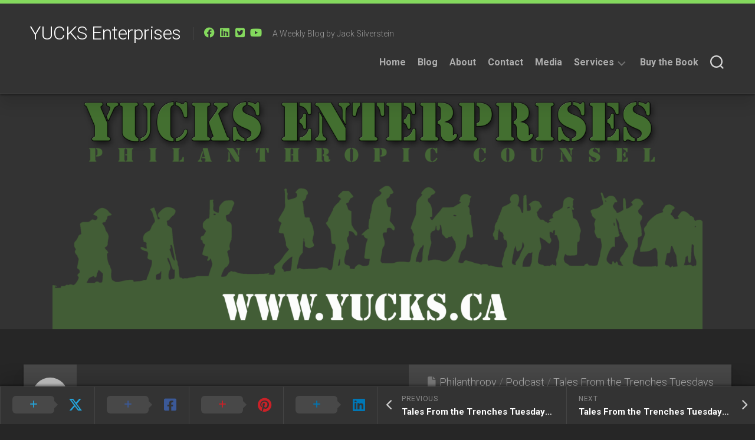

--- FILE ---
content_type: text/html; charset=UTF-8
request_url: https://yucks.ca/2023/08/08/tales-from-the-trenches-tuesdays-episode-35/
body_size: 13859
content:
<!DOCTYPE html> 
<html class="no-js" lang="en-US">

<head>
	<meta charset="UTF-8">
	<meta name="viewport" content="width=device-width, initial-scale=1.0">
	<link rel="profile" href="https://gmpg.org/xfn/11">
		
	<meta name='robots' content='index, follow, max-image-preview:large, max-snippet:-1, max-video-preview:-1' />
	<style>img:is([sizes="auto" i], [sizes^="auto," i]) { contain-intrinsic-size: 3000px 1500px }</style>
	<script>document.documentElement.className = document.documentElement.className.replace("no-js","js");</script>

	<!-- This site is optimized with the Yoast SEO plugin v26.5 - https://yoast.com/wordpress/plugins/seo/ -->
	<title>Tales From the Trenches Tuesdays Episode 35 - YUCKS Enterprises</title>
	<meta name="description" content="Episode 35 of Tales From the Trenches Tuesdays features Dolph Goldenberg, the man behind Successful Nonprofits." />
	<link rel="canonical" href="https://yucks.ca/2023/08/08/tales-from-the-trenches-tuesdays-episode-35/" />
	<meta property="og:locale" content="en_US" />
	<meta property="og:type" content="article" />
	<meta property="og:title" content="Tales From the Trenches Tuesdays Episode 35 - YUCKS Enterprises" />
	<meta property="og:description" content="Episode 35 of Tales From the Trenches Tuesdays features Dolph Goldenberg, the man behind Successful Nonprofits." />
	<meta property="og:url" content="https://yucks.ca/2023/08/08/tales-from-the-trenches-tuesdays-episode-35/" />
	<meta property="og:site_name" content="YUCKS Enterprises" />
	<meta property="article:publisher" content="https://www.facebook.com/yucks" />
	<meta property="article:author" content="https://www.facebook.com/yucks" />
	<meta property="article:published_time" content="2023-08-08T10:12:29+00:00" />
	<meta property="article:modified_time" content="2023-08-08T10:12:33+00:00" />
	<meta property="og:image" content="https://yucks.ca/wp-content/uploads/2023/08/dolph.jpg" />
	<meta property="og:image:width" content="2560" />
	<meta property="og:image:height" content="1440" />
	<meta property="og:image:type" content="image/jpeg" />
	<meta name="author" content="jack silverstein" />
	<meta name="twitter:card" content="summary_large_image" />
	<meta name="twitter:creator" content="@https://twitter.com/yucks" />
	<meta name="twitter:site" content="@yucks" />
	<meta name="twitter:label1" content="Written by" />
	<meta name="twitter:data1" content="jack silverstein" />
	<meta name="twitter:label2" content="Est. reading time" />
	<meta name="twitter:data2" content="1 minute" />
	<script type="application/ld+json" class="yoast-schema-graph">{"@context":"https://schema.org","@graph":[{"@type":"WebPage","@id":"https://yucks.ca/2023/08/08/tales-from-the-trenches-tuesdays-episode-35/","url":"https://yucks.ca/2023/08/08/tales-from-the-trenches-tuesdays-episode-35/","name":"Tales From the Trenches Tuesdays Episode 35 - YUCKS Enterprises","isPartOf":{"@id":"https://yucks.ca/#website"},"primaryImageOfPage":{"@id":"https://yucks.ca/2023/08/08/tales-from-the-trenches-tuesdays-episode-35/#primaryimage"},"image":{"@id":"https://yucks.ca/2023/08/08/tales-from-the-trenches-tuesdays-episode-35/#primaryimage"},"thumbnailUrl":"https://yucks.ca/wp-content/uploads/2023/08/dolph.jpg","datePublished":"2023-08-08T10:12:29+00:00","dateModified":"2023-08-08T10:12:33+00:00","author":{"@id":"https://yucks.ca/#/schema/person/38cdbb2bd9d086e231c8345a5cd7bf29"},"description":"Episode 35 of Tales From the Trenches Tuesdays features Dolph Goldenberg, the man behind Successful Nonprofits.","breadcrumb":{"@id":"https://yucks.ca/2023/08/08/tales-from-the-trenches-tuesdays-episode-35/#breadcrumb"},"inLanguage":"en-US","potentialAction":[{"@type":"ReadAction","target":["https://yucks.ca/2023/08/08/tales-from-the-trenches-tuesdays-episode-35/"]}]},{"@type":"ImageObject","inLanguage":"en-US","@id":"https://yucks.ca/2023/08/08/tales-from-the-trenches-tuesdays-episode-35/#primaryimage","url":"https://yucks.ca/wp-content/uploads/2023/08/dolph.jpg","contentUrl":"https://yucks.ca/wp-content/uploads/2023/08/dolph.jpg","width":2560,"height":1440},{"@type":"BreadcrumbList","@id":"https://yucks.ca/2023/08/08/tales-from-the-trenches-tuesdays-episode-35/#breadcrumb","itemListElement":[{"@type":"ListItem","position":1,"name":"Home","item":"https://yucks.ca/"},{"@type":"ListItem","position":2,"name":"Tales From the Trenches Tuesdays Episode 35"}]},{"@type":"WebSite","@id":"https://yucks.ca/#website","url":"https://yucks.ca/","name":"YUCKS Enterprises","description":"A Weekly Blog by Jack Silverstein","potentialAction":[{"@type":"SearchAction","target":{"@type":"EntryPoint","urlTemplate":"https://yucks.ca/?s={search_term_string}"},"query-input":{"@type":"PropertyValueSpecification","valueRequired":true,"valueName":"search_term_string"}}],"inLanguage":"en-US"},{"@type":"Person","@id":"https://yucks.ca/#/schema/person/38cdbb2bd9d086e231c8345a5cd7bf29","name":"jack silverstein","image":{"@type":"ImageObject","inLanguage":"en-US","@id":"https://yucks.ca/#/schema/person/image/","url":"https://secure.gravatar.com/avatar/033c6f8dc7fc7a22ff2ea1f0948649ac51a7c802c89f9822eb4c3e6cf10f3e40?s=96&d=mm&r=g","contentUrl":"https://secure.gravatar.com/avatar/033c6f8dc7fc7a22ff2ea1f0948649ac51a7c802c89f9822eb4c3e6cf10f3e40?s=96&d=mm&r=g","caption":"jack silverstein"},"description":"Passionate over-achiever with a conspicuous track record of influencing high net-worth individuals, corporations and the general public to bestow major and planned gifts for 20 years. Effectual at donor prospecting, cultivation, and stewardship as well as policy creation and implementation, training, and management. Well-known for establishing and fostering enduring personal relationships with donors and volunteers that transcend organizational involvement and has an excellent reputation as a manager and mentor.","sameAs":["https://yucks.ca","https://www.facebook.com/yucks","https://www.linkedin.com/in/jack-silverstein-abbb5030/","https://x.com/https://twitter.com/yucks","https://www.youtube.com/channel/UCKmlGVf5XGOwzmzRfMCeXJg"]}]}</script>
	<!-- / Yoast SEO plugin. -->


<link rel='dns-prefetch' href='//stats.wp.com' />
<link rel='dns-prefetch' href='//fonts.googleapis.com' />
<link rel='preconnect' href='//c0.wp.com' />
<link rel="alternate" type="application/rss+xml" title="YUCKS Enterprises &raquo; Feed" href="https://yucks.ca/feed/" />
<link rel="alternate" type="application/rss+xml" title="YUCKS Enterprises &raquo; Comments Feed" href="https://yucks.ca/comments/feed/" />
		<!-- This site uses the Google Analytics by MonsterInsights plugin v9.10.1 - Using Analytics tracking - https://www.monsterinsights.com/ -->
							<script src="//www.googletagmanager.com/gtag/js?id=G-K8SQY76MS1"  data-cfasync="false" data-wpfc-render="false" type="text/javascript" async></script>
			<script data-cfasync="false" data-wpfc-render="false" type="text/javascript">
				var mi_version = '9.10.1';
				var mi_track_user = true;
				var mi_no_track_reason = '';
								var MonsterInsightsDefaultLocations = {"page_location":"https:\/\/yucks.ca\/2023\/08\/08\/tales-from-the-trenches-tuesdays-episode-35\/"};
								if ( typeof MonsterInsightsPrivacyGuardFilter === 'function' ) {
					var MonsterInsightsLocations = (typeof MonsterInsightsExcludeQuery === 'object') ? MonsterInsightsPrivacyGuardFilter( MonsterInsightsExcludeQuery ) : MonsterInsightsPrivacyGuardFilter( MonsterInsightsDefaultLocations );
				} else {
					var MonsterInsightsLocations = (typeof MonsterInsightsExcludeQuery === 'object') ? MonsterInsightsExcludeQuery : MonsterInsightsDefaultLocations;
				}

								var disableStrs = [
										'ga-disable-G-K8SQY76MS1',
									];

				/* Function to detect opted out users */
				function __gtagTrackerIsOptedOut() {
					for (var index = 0; index < disableStrs.length; index++) {
						if (document.cookie.indexOf(disableStrs[index] + '=true') > -1) {
							return true;
						}
					}

					return false;
				}

				/* Disable tracking if the opt-out cookie exists. */
				if (__gtagTrackerIsOptedOut()) {
					for (var index = 0; index < disableStrs.length; index++) {
						window[disableStrs[index]] = true;
					}
				}

				/* Opt-out function */
				function __gtagTrackerOptout() {
					for (var index = 0; index < disableStrs.length; index++) {
						document.cookie = disableStrs[index] + '=true; expires=Thu, 31 Dec 2099 23:59:59 UTC; path=/';
						window[disableStrs[index]] = true;
					}
				}

				if ('undefined' === typeof gaOptout) {
					function gaOptout() {
						__gtagTrackerOptout();
					}
				}
								window.dataLayer = window.dataLayer || [];

				window.MonsterInsightsDualTracker = {
					helpers: {},
					trackers: {},
				};
				if (mi_track_user) {
					function __gtagDataLayer() {
						dataLayer.push(arguments);
					}

					function __gtagTracker(type, name, parameters) {
						if (!parameters) {
							parameters = {};
						}

						if (parameters.send_to) {
							__gtagDataLayer.apply(null, arguments);
							return;
						}

						if (type === 'event') {
														parameters.send_to = monsterinsights_frontend.v4_id;
							var hookName = name;
							if (typeof parameters['event_category'] !== 'undefined') {
								hookName = parameters['event_category'] + ':' + name;
							}

							if (typeof MonsterInsightsDualTracker.trackers[hookName] !== 'undefined') {
								MonsterInsightsDualTracker.trackers[hookName](parameters);
							} else {
								__gtagDataLayer('event', name, parameters);
							}
							
						} else {
							__gtagDataLayer.apply(null, arguments);
						}
					}

					__gtagTracker('js', new Date());
					__gtagTracker('set', {
						'developer_id.dZGIzZG': true,
											});
					if ( MonsterInsightsLocations.page_location ) {
						__gtagTracker('set', MonsterInsightsLocations);
					}
										__gtagTracker('config', 'G-K8SQY76MS1', {"forceSSL":"true","link_attribution":"true"} );
										window.gtag = __gtagTracker;										(function () {
						/* https://developers.google.com/analytics/devguides/collection/analyticsjs/ */
						/* ga and __gaTracker compatibility shim. */
						var noopfn = function () {
							return null;
						};
						var newtracker = function () {
							return new Tracker();
						};
						var Tracker = function () {
							return null;
						};
						var p = Tracker.prototype;
						p.get = noopfn;
						p.set = noopfn;
						p.send = function () {
							var args = Array.prototype.slice.call(arguments);
							args.unshift('send');
							__gaTracker.apply(null, args);
						};
						var __gaTracker = function () {
							var len = arguments.length;
							if (len === 0) {
								return;
							}
							var f = arguments[len - 1];
							if (typeof f !== 'object' || f === null || typeof f.hitCallback !== 'function') {
								if ('send' === arguments[0]) {
									var hitConverted, hitObject = false, action;
									if ('event' === arguments[1]) {
										if ('undefined' !== typeof arguments[3]) {
											hitObject = {
												'eventAction': arguments[3],
												'eventCategory': arguments[2],
												'eventLabel': arguments[4],
												'value': arguments[5] ? arguments[5] : 1,
											}
										}
									}
									if ('pageview' === arguments[1]) {
										if ('undefined' !== typeof arguments[2]) {
											hitObject = {
												'eventAction': 'page_view',
												'page_path': arguments[2],
											}
										}
									}
									if (typeof arguments[2] === 'object') {
										hitObject = arguments[2];
									}
									if (typeof arguments[5] === 'object') {
										Object.assign(hitObject, arguments[5]);
									}
									if ('undefined' !== typeof arguments[1].hitType) {
										hitObject = arguments[1];
										if ('pageview' === hitObject.hitType) {
											hitObject.eventAction = 'page_view';
										}
									}
									if (hitObject) {
										action = 'timing' === arguments[1].hitType ? 'timing_complete' : hitObject.eventAction;
										hitConverted = mapArgs(hitObject);
										__gtagTracker('event', action, hitConverted);
									}
								}
								return;
							}

							function mapArgs(args) {
								var arg, hit = {};
								var gaMap = {
									'eventCategory': 'event_category',
									'eventAction': 'event_action',
									'eventLabel': 'event_label',
									'eventValue': 'event_value',
									'nonInteraction': 'non_interaction',
									'timingCategory': 'event_category',
									'timingVar': 'name',
									'timingValue': 'value',
									'timingLabel': 'event_label',
									'page': 'page_path',
									'location': 'page_location',
									'title': 'page_title',
									'referrer' : 'page_referrer',
								};
								for (arg in args) {
																		if (!(!args.hasOwnProperty(arg) || !gaMap.hasOwnProperty(arg))) {
										hit[gaMap[arg]] = args[arg];
									} else {
										hit[arg] = args[arg];
									}
								}
								return hit;
							}

							try {
								f.hitCallback();
							} catch (ex) {
							}
						};
						__gaTracker.create = newtracker;
						__gaTracker.getByName = newtracker;
						__gaTracker.getAll = function () {
							return [];
						};
						__gaTracker.remove = noopfn;
						__gaTracker.loaded = true;
						window['__gaTracker'] = __gaTracker;
					})();
									} else {
										console.log("");
					(function () {
						function __gtagTracker() {
							return null;
						}

						window['__gtagTracker'] = __gtagTracker;
						window['gtag'] = __gtagTracker;
					})();
									}
			</script>
							<!-- / Google Analytics by MonsterInsights -->
		<script type="text/javascript">
/* <![CDATA[ */
window._wpemojiSettings = {"baseUrl":"https:\/\/s.w.org\/images\/core\/emoji\/16.0.1\/72x72\/","ext":".png","svgUrl":"https:\/\/s.w.org\/images\/core\/emoji\/16.0.1\/svg\/","svgExt":".svg","source":{"concatemoji":"https:\/\/yucks.ca\/wp-includes\/js\/wp-emoji-release.min.js?ver=6.8.3"}};
/*! This file is auto-generated */
!function(s,n){var o,i,e;function c(e){try{var t={supportTests:e,timestamp:(new Date).valueOf()};sessionStorage.setItem(o,JSON.stringify(t))}catch(e){}}function p(e,t,n){e.clearRect(0,0,e.canvas.width,e.canvas.height),e.fillText(t,0,0);var t=new Uint32Array(e.getImageData(0,0,e.canvas.width,e.canvas.height).data),a=(e.clearRect(0,0,e.canvas.width,e.canvas.height),e.fillText(n,0,0),new Uint32Array(e.getImageData(0,0,e.canvas.width,e.canvas.height).data));return t.every(function(e,t){return e===a[t]})}function u(e,t){e.clearRect(0,0,e.canvas.width,e.canvas.height),e.fillText(t,0,0);for(var n=e.getImageData(16,16,1,1),a=0;a<n.data.length;a++)if(0!==n.data[a])return!1;return!0}function f(e,t,n,a){switch(t){case"flag":return n(e,"\ud83c\udff3\ufe0f\u200d\u26a7\ufe0f","\ud83c\udff3\ufe0f\u200b\u26a7\ufe0f")?!1:!n(e,"\ud83c\udde8\ud83c\uddf6","\ud83c\udde8\u200b\ud83c\uddf6")&&!n(e,"\ud83c\udff4\udb40\udc67\udb40\udc62\udb40\udc65\udb40\udc6e\udb40\udc67\udb40\udc7f","\ud83c\udff4\u200b\udb40\udc67\u200b\udb40\udc62\u200b\udb40\udc65\u200b\udb40\udc6e\u200b\udb40\udc67\u200b\udb40\udc7f");case"emoji":return!a(e,"\ud83e\udedf")}return!1}function g(e,t,n,a){var r="undefined"!=typeof WorkerGlobalScope&&self instanceof WorkerGlobalScope?new OffscreenCanvas(300,150):s.createElement("canvas"),o=r.getContext("2d",{willReadFrequently:!0}),i=(o.textBaseline="top",o.font="600 32px Arial",{});return e.forEach(function(e){i[e]=t(o,e,n,a)}),i}function t(e){var t=s.createElement("script");t.src=e,t.defer=!0,s.head.appendChild(t)}"undefined"!=typeof Promise&&(o="wpEmojiSettingsSupports",i=["flag","emoji"],n.supports={everything:!0,everythingExceptFlag:!0},e=new Promise(function(e){s.addEventListener("DOMContentLoaded",e,{once:!0})}),new Promise(function(t){var n=function(){try{var e=JSON.parse(sessionStorage.getItem(o));if("object"==typeof e&&"number"==typeof e.timestamp&&(new Date).valueOf()<e.timestamp+604800&&"object"==typeof e.supportTests)return e.supportTests}catch(e){}return null}();if(!n){if("undefined"!=typeof Worker&&"undefined"!=typeof OffscreenCanvas&&"undefined"!=typeof URL&&URL.createObjectURL&&"undefined"!=typeof Blob)try{var e="postMessage("+g.toString()+"("+[JSON.stringify(i),f.toString(),p.toString(),u.toString()].join(",")+"));",a=new Blob([e],{type:"text/javascript"}),r=new Worker(URL.createObjectURL(a),{name:"wpTestEmojiSupports"});return void(r.onmessage=function(e){c(n=e.data),r.terminate(),t(n)})}catch(e){}c(n=g(i,f,p,u))}t(n)}).then(function(e){for(var t in e)n.supports[t]=e[t],n.supports.everything=n.supports.everything&&n.supports[t],"flag"!==t&&(n.supports.everythingExceptFlag=n.supports.everythingExceptFlag&&n.supports[t]);n.supports.everythingExceptFlag=n.supports.everythingExceptFlag&&!n.supports.flag,n.DOMReady=!1,n.readyCallback=function(){n.DOMReady=!0}}).then(function(){return e}).then(function(){var e;n.supports.everything||(n.readyCallback(),(e=n.source||{}).concatemoji?t(e.concatemoji):e.wpemoji&&e.twemoji&&(t(e.twemoji),t(e.wpemoji)))}))}((window,document),window._wpemojiSettings);
/* ]]> */
</script>
<link rel='stylesheet' id='dashicons-css' href='https://c0.wp.com/c/6.8.3/wp-includes/css/dashicons.min.css' type='text/css' media='all' />
<link rel='stylesheet' id='post-views-counter-frontend-css' href='https://yucks.ca/wp-content/plugins/post-views-counter/css/frontend.min.css?ver=1.6.0' type='text/css' media='all' />
<style id='wp-emoji-styles-inline-css' type='text/css'>

	img.wp-smiley, img.emoji {
		display: inline !important;
		border: none !important;
		box-shadow: none !important;
		height: 1em !important;
		width: 1em !important;
		margin: 0 0.07em !important;
		vertical-align: -0.1em !important;
		background: none !important;
		padding: 0 !important;
	}
</style>
<link rel='stylesheet' id='wp-block-library-css' href='https://c0.wp.com/c/6.8.3/wp-includes/css/dist/block-library/style.min.css' type='text/css' media='all' />
<style id='classic-theme-styles-inline-css' type='text/css'>
/*! This file is auto-generated */
.wp-block-button__link{color:#fff;background-color:#32373c;border-radius:9999px;box-shadow:none;text-decoration:none;padding:calc(.667em + 2px) calc(1.333em + 2px);font-size:1.125em}.wp-block-file__button{background:#32373c;color:#fff;text-decoration:none}
</style>
<link rel='stylesheet' id='mediaelement-css' href='https://c0.wp.com/c/6.8.3/wp-includes/js/mediaelement/mediaelementplayer-legacy.min.css' type='text/css' media='all' />
<link rel='stylesheet' id='wp-mediaelement-css' href='https://c0.wp.com/c/6.8.3/wp-includes/js/mediaelement/wp-mediaelement.min.css' type='text/css' media='all' />
<style id='jetpack-sharing-buttons-style-inline-css' type='text/css'>
.jetpack-sharing-buttons__services-list{display:flex;flex-direction:row;flex-wrap:wrap;gap:0;list-style-type:none;margin:5px;padding:0}.jetpack-sharing-buttons__services-list.has-small-icon-size{font-size:12px}.jetpack-sharing-buttons__services-list.has-normal-icon-size{font-size:16px}.jetpack-sharing-buttons__services-list.has-large-icon-size{font-size:24px}.jetpack-sharing-buttons__services-list.has-huge-icon-size{font-size:36px}@media print{.jetpack-sharing-buttons__services-list{display:none!important}}.editor-styles-wrapper .wp-block-jetpack-sharing-buttons{gap:0;padding-inline-start:0}ul.jetpack-sharing-buttons__services-list.has-background{padding:1.25em 2.375em}
</style>
<style id='global-styles-inline-css' type='text/css'>
:root{--wp--preset--aspect-ratio--square: 1;--wp--preset--aspect-ratio--4-3: 4/3;--wp--preset--aspect-ratio--3-4: 3/4;--wp--preset--aspect-ratio--3-2: 3/2;--wp--preset--aspect-ratio--2-3: 2/3;--wp--preset--aspect-ratio--16-9: 16/9;--wp--preset--aspect-ratio--9-16: 9/16;--wp--preset--color--black: #000000;--wp--preset--color--cyan-bluish-gray: #abb8c3;--wp--preset--color--white: #ffffff;--wp--preset--color--pale-pink: #f78da7;--wp--preset--color--vivid-red: #cf2e2e;--wp--preset--color--luminous-vivid-orange: #ff6900;--wp--preset--color--luminous-vivid-amber: #fcb900;--wp--preset--color--light-green-cyan: #7bdcb5;--wp--preset--color--vivid-green-cyan: #00d084;--wp--preset--color--pale-cyan-blue: #8ed1fc;--wp--preset--color--vivid-cyan-blue: #0693e3;--wp--preset--color--vivid-purple: #9b51e0;--wp--preset--gradient--vivid-cyan-blue-to-vivid-purple: linear-gradient(135deg,rgba(6,147,227,1) 0%,rgb(155,81,224) 100%);--wp--preset--gradient--light-green-cyan-to-vivid-green-cyan: linear-gradient(135deg,rgb(122,220,180) 0%,rgb(0,208,130) 100%);--wp--preset--gradient--luminous-vivid-amber-to-luminous-vivid-orange: linear-gradient(135deg,rgba(252,185,0,1) 0%,rgba(255,105,0,1) 100%);--wp--preset--gradient--luminous-vivid-orange-to-vivid-red: linear-gradient(135deg,rgba(255,105,0,1) 0%,rgb(207,46,46) 100%);--wp--preset--gradient--very-light-gray-to-cyan-bluish-gray: linear-gradient(135deg,rgb(238,238,238) 0%,rgb(169,184,195) 100%);--wp--preset--gradient--cool-to-warm-spectrum: linear-gradient(135deg,rgb(74,234,220) 0%,rgb(151,120,209) 20%,rgb(207,42,186) 40%,rgb(238,44,130) 60%,rgb(251,105,98) 80%,rgb(254,248,76) 100%);--wp--preset--gradient--blush-light-purple: linear-gradient(135deg,rgb(255,206,236) 0%,rgb(152,150,240) 100%);--wp--preset--gradient--blush-bordeaux: linear-gradient(135deg,rgb(254,205,165) 0%,rgb(254,45,45) 50%,rgb(107,0,62) 100%);--wp--preset--gradient--luminous-dusk: linear-gradient(135deg,rgb(255,203,112) 0%,rgb(199,81,192) 50%,rgb(65,88,208) 100%);--wp--preset--gradient--pale-ocean: linear-gradient(135deg,rgb(255,245,203) 0%,rgb(182,227,212) 50%,rgb(51,167,181) 100%);--wp--preset--gradient--electric-grass: linear-gradient(135deg,rgb(202,248,128) 0%,rgb(113,206,126) 100%);--wp--preset--gradient--midnight: linear-gradient(135deg,rgb(2,3,129) 0%,rgb(40,116,252) 100%);--wp--preset--font-size--small: 13px;--wp--preset--font-size--medium: 20px;--wp--preset--font-size--large: 36px;--wp--preset--font-size--x-large: 42px;--wp--preset--spacing--20: 0.44rem;--wp--preset--spacing--30: 0.67rem;--wp--preset--spacing--40: 1rem;--wp--preset--spacing--50: 1.5rem;--wp--preset--spacing--60: 2.25rem;--wp--preset--spacing--70: 3.38rem;--wp--preset--spacing--80: 5.06rem;--wp--preset--shadow--natural: 6px 6px 9px rgba(0, 0, 0, 0.2);--wp--preset--shadow--deep: 12px 12px 50px rgba(0, 0, 0, 0.4);--wp--preset--shadow--sharp: 6px 6px 0px rgba(0, 0, 0, 0.2);--wp--preset--shadow--outlined: 6px 6px 0px -3px rgba(255, 255, 255, 1), 6px 6px rgba(0, 0, 0, 1);--wp--preset--shadow--crisp: 6px 6px 0px rgba(0, 0, 0, 1);}:where(.is-layout-flex){gap: 0.5em;}:where(.is-layout-grid){gap: 0.5em;}body .is-layout-flex{display: flex;}.is-layout-flex{flex-wrap: wrap;align-items: center;}.is-layout-flex > :is(*, div){margin: 0;}body .is-layout-grid{display: grid;}.is-layout-grid > :is(*, div){margin: 0;}:where(.wp-block-columns.is-layout-flex){gap: 2em;}:where(.wp-block-columns.is-layout-grid){gap: 2em;}:where(.wp-block-post-template.is-layout-flex){gap: 1.25em;}:where(.wp-block-post-template.is-layout-grid){gap: 1.25em;}.has-black-color{color: var(--wp--preset--color--black) !important;}.has-cyan-bluish-gray-color{color: var(--wp--preset--color--cyan-bluish-gray) !important;}.has-white-color{color: var(--wp--preset--color--white) !important;}.has-pale-pink-color{color: var(--wp--preset--color--pale-pink) !important;}.has-vivid-red-color{color: var(--wp--preset--color--vivid-red) !important;}.has-luminous-vivid-orange-color{color: var(--wp--preset--color--luminous-vivid-orange) !important;}.has-luminous-vivid-amber-color{color: var(--wp--preset--color--luminous-vivid-amber) !important;}.has-light-green-cyan-color{color: var(--wp--preset--color--light-green-cyan) !important;}.has-vivid-green-cyan-color{color: var(--wp--preset--color--vivid-green-cyan) !important;}.has-pale-cyan-blue-color{color: var(--wp--preset--color--pale-cyan-blue) !important;}.has-vivid-cyan-blue-color{color: var(--wp--preset--color--vivid-cyan-blue) !important;}.has-vivid-purple-color{color: var(--wp--preset--color--vivid-purple) !important;}.has-black-background-color{background-color: var(--wp--preset--color--black) !important;}.has-cyan-bluish-gray-background-color{background-color: var(--wp--preset--color--cyan-bluish-gray) !important;}.has-white-background-color{background-color: var(--wp--preset--color--white) !important;}.has-pale-pink-background-color{background-color: var(--wp--preset--color--pale-pink) !important;}.has-vivid-red-background-color{background-color: var(--wp--preset--color--vivid-red) !important;}.has-luminous-vivid-orange-background-color{background-color: var(--wp--preset--color--luminous-vivid-orange) !important;}.has-luminous-vivid-amber-background-color{background-color: var(--wp--preset--color--luminous-vivid-amber) !important;}.has-light-green-cyan-background-color{background-color: var(--wp--preset--color--light-green-cyan) !important;}.has-vivid-green-cyan-background-color{background-color: var(--wp--preset--color--vivid-green-cyan) !important;}.has-pale-cyan-blue-background-color{background-color: var(--wp--preset--color--pale-cyan-blue) !important;}.has-vivid-cyan-blue-background-color{background-color: var(--wp--preset--color--vivid-cyan-blue) !important;}.has-vivid-purple-background-color{background-color: var(--wp--preset--color--vivid-purple) !important;}.has-black-border-color{border-color: var(--wp--preset--color--black) !important;}.has-cyan-bluish-gray-border-color{border-color: var(--wp--preset--color--cyan-bluish-gray) !important;}.has-white-border-color{border-color: var(--wp--preset--color--white) !important;}.has-pale-pink-border-color{border-color: var(--wp--preset--color--pale-pink) !important;}.has-vivid-red-border-color{border-color: var(--wp--preset--color--vivid-red) !important;}.has-luminous-vivid-orange-border-color{border-color: var(--wp--preset--color--luminous-vivid-orange) !important;}.has-luminous-vivid-amber-border-color{border-color: var(--wp--preset--color--luminous-vivid-amber) !important;}.has-light-green-cyan-border-color{border-color: var(--wp--preset--color--light-green-cyan) !important;}.has-vivid-green-cyan-border-color{border-color: var(--wp--preset--color--vivid-green-cyan) !important;}.has-pale-cyan-blue-border-color{border-color: var(--wp--preset--color--pale-cyan-blue) !important;}.has-vivid-cyan-blue-border-color{border-color: var(--wp--preset--color--vivid-cyan-blue) !important;}.has-vivid-purple-border-color{border-color: var(--wp--preset--color--vivid-purple) !important;}.has-vivid-cyan-blue-to-vivid-purple-gradient-background{background: var(--wp--preset--gradient--vivid-cyan-blue-to-vivid-purple) !important;}.has-light-green-cyan-to-vivid-green-cyan-gradient-background{background: var(--wp--preset--gradient--light-green-cyan-to-vivid-green-cyan) !important;}.has-luminous-vivid-amber-to-luminous-vivid-orange-gradient-background{background: var(--wp--preset--gradient--luminous-vivid-amber-to-luminous-vivid-orange) !important;}.has-luminous-vivid-orange-to-vivid-red-gradient-background{background: var(--wp--preset--gradient--luminous-vivid-orange-to-vivid-red) !important;}.has-very-light-gray-to-cyan-bluish-gray-gradient-background{background: var(--wp--preset--gradient--very-light-gray-to-cyan-bluish-gray) !important;}.has-cool-to-warm-spectrum-gradient-background{background: var(--wp--preset--gradient--cool-to-warm-spectrum) !important;}.has-blush-light-purple-gradient-background{background: var(--wp--preset--gradient--blush-light-purple) !important;}.has-blush-bordeaux-gradient-background{background: var(--wp--preset--gradient--blush-bordeaux) !important;}.has-luminous-dusk-gradient-background{background: var(--wp--preset--gradient--luminous-dusk) !important;}.has-pale-ocean-gradient-background{background: var(--wp--preset--gradient--pale-ocean) !important;}.has-electric-grass-gradient-background{background: var(--wp--preset--gradient--electric-grass) !important;}.has-midnight-gradient-background{background: var(--wp--preset--gradient--midnight) !important;}.has-small-font-size{font-size: var(--wp--preset--font-size--small) !important;}.has-medium-font-size{font-size: var(--wp--preset--font-size--medium) !important;}.has-large-font-size{font-size: var(--wp--preset--font-size--large) !important;}.has-x-large-font-size{font-size: var(--wp--preset--font-size--x-large) !important;}
:where(.wp-block-post-template.is-layout-flex){gap: 1.25em;}:where(.wp-block-post-template.is-layout-grid){gap: 1.25em;}
:where(.wp-block-columns.is-layout-flex){gap: 2em;}:where(.wp-block-columns.is-layout-grid){gap: 2em;}
:root :where(.wp-block-pullquote){font-size: 1.5em;line-height: 1.6;}
</style>
<link rel='stylesheet' id='wp-components-css' href='https://c0.wp.com/c/6.8.3/wp-includes/css/dist/components/style.min.css' type='text/css' media='all' />
<link rel='stylesheet' id='godaddy-styles-css' href='https://yucks.ca/wp-content/mu-plugins/vendor/wpex/godaddy-launch/includes/Dependencies/GoDaddy/Styles/build/latest.css?ver=2.0.2' type='text/css' media='all' />
<link rel='stylesheet' id='halftype-style-css' href='https://yucks.ca/wp-content/themes/halftype/style.css?ver=6.8.3' type='text/css' media='all' />
<style id='halftype-style-inline-css' type='text/css'>
body { font-family: "Roboto", Arial, sans-serif; }

a,
.themeform label .required,
.entry a,
.card-byline a,
.card-plus-link i { color: #84d95d; }

.themeform input[type="button"],
.themeform input[type="reset"],
.themeform input[type="submit"],
.themeform button[type="button"],
.themeform button[type="reset"],
.themeform button[type="submit"],
.themeform input[type="button"]:hover,
.themeform input[type="reset"]:hover,
.themeform input[type="submit"]:hover,
.themeform button[type="button"]:hover,
.themeform button[type="reset"]:hover,
.themeform button[type="submit"]:hover,
.card-comments,
.card-more-link,
.author-bio .bio-avatar:after,
.alx-tabs-nav li.active a,
.commentlist li.bypostauthor > .comment-body:after,
.commentlist li.comment-author-admin > .comment-body:after,
.wp-pagenavi a:hover,
.wp-pagenavi a:active,
.wp-pagenavi span.current { background-color: #84d95d; }

#wrapper { border-top-color: #84d95d; }

.card-title a:hover { box-shadow: 0 3px 0 #84d95d; }
				

</style>
<link rel='stylesheet' id='halftype-responsive-css' href='https://yucks.ca/wp-content/themes/halftype/responsive.css?ver=6.8.3' type='text/css' media='all' />
<link rel='stylesheet' id='halftype-font-awesome-css' href='https://yucks.ca/wp-content/themes/halftype/fonts/all.min.css?ver=6.8.3' type='text/css' media='all' />
<link rel='stylesheet' id='roboto-css' href='//fonts.googleapis.com/css?family=Roboto%3A400%2C300italic%2C300%2C400italic%2C700&#038;subset=latin%2Clatin-ext&#038;ver=6.8.3' type='text/css' media='all' />
<script type="text/javascript" src="https://yucks.ca/wp-content/plugins/google-analytics-for-wordpress/assets/js/frontend-gtag.min.js?ver=9.10.1" id="monsterinsights-frontend-script-js" async="async" data-wp-strategy="async"></script>
<script data-cfasync="false" data-wpfc-render="false" type="text/javascript" id='monsterinsights-frontend-script-js-extra'>/* <![CDATA[ */
var monsterinsights_frontend = {"js_events_tracking":"true","download_extensions":"doc,pdf,ppt,zip,xls,docx,pptx,xlsx","inbound_paths":"[{\"path\":\"\\\/go\\\/\",\"label\":\"affiliate\"},{\"path\":\"\\\/recommend\\\/\",\"label\":\"affiliate\"}]","home_url":"https:\/\/yucks.ca","hash_tracking":"false","v4_id":"G-K8SQY76MS1"};/* ]]> */
</script>
<script type="text/javascript" src="https://c0.wp.com/c/6.8.3/wp-includes/js/jquery/jquery.min.js" id="jquery-core-js"></script>
<script type="text/javascript" src="https://c0.wp.com/c/6.8.3/wp-includes/js/jquery/jquery-migrate.min.js" id="jquery-migrate-js"></script>
<script type="text/javascript" src="https://yucks.ca/wp-content/themes/halftype/js/slick.min.js?ver=6.8.3" id="halftype-slick-js"></script>
<link rel="https://api.w.org/" href="https://yucks.ca/wp-json/" /><link rel="alternate" title="JSON" type="application/json" href="https://yucks.ca/wp-json/wp/v2/posts/2615" /><link rel="EditURI" type="application/rsd+xml" title="RSD" href="https://yucks.ca/xmlrpc.php?rsd" />
<meta name="generator" content="WordPress 6.8.3" />
<link rel='shortlink' href='https://yucks.ca/?p=2615' />
<link rel="alternate" title="oEmbed (JSON)" type="application/json+oembed" href="https://yucks.ca/wp-json/oembed/1.0/embed?url=https%3A%2F%2Fyucks.ca%2F2023%2F08%2F08%2Ftales-from-the-trenches-tuesdays-episode-35%2F" />
<link rel="alternate" title="oEmbed (XML)" type="text/xml+oembed" href="https://yucks.ca/wp-json/oembed/1.0/embed?url=https%3A%2F%2Fyucks.ca%2F2023%2F08%2F08%2Ftales-from-the-trenches-tuesdays-episode-35%2F&#038;format=xml" />
	<style>img#wpstats{display:none}</style>
		<link rel="icon" href="https://yucks.ca/wp-content/uploads/2022/06/cropped-sq_logo-150x150.gif" sizes="32x32" />
<link rel="icon" href="https://yucks.ca/wp-content/uploads/2022/06/cropped-sq_logo-200x200.gif" sizes="192x192" />
<link rel="apple-touch-icon" href="https://yucks.ca/wp-content/uploads/2022/06/cropped-sq_logo-200x200.gif" />
<meta name="msapplication-TileImage" content="https://yucks.ca/wp-content/uploads/2022/06/cropped-sq_logo-300x300.gif" />
<style id="kirki-inline-styles"></style></head>

<body class="wp-singular post-template-default single single-post postid-2615 single-format-standard wp-theme-halftype col-1c full-width mobile-menu logged-out">


<a class="skip-link screen-reader-text" href="#page">Skip to content</a>

<div id="wrapper">
	
	<div id="header-sticky">
		<header id="header" class="hide-on-scroll-down nav-menu-dropdown-left">

			<div class="group pad">
				<p class="site-title"><a href="https://yucks.ca/" rel="home">YUCKS Enterprises</a></p>
									<ul class="social-links"><li><a rel="nofollow" class="social-tooltip" title="Facebook" href="http://www.facebook.com/yucks" ><i class="fab fa-facebook" style="color: #84d95d;"></i></a></li><li><a rel="nofollow" class="social-tooltip" title="LinkedIn" href="http://www.linkedin.com/in/jack-silverstein/" ><i class="fab fa-linkedin" style="color: #84d95d;"></i></a></li><li><a rel="nofollow" class="social-tooltip" title="Twitter" href="http://twitter.com/yucks" ><i class="fab fa-twitter-square" style="color: #84d95d;"></i></a></li><li><a rel="nofollow" class="social-tooltip" title="YouTube" href="https://www.youtube.com/channel/UCKmlGVf5XGOwzmzRfMCeXJg" ><i class="fab fa-youtube" style="color: #84d95d;"></i></a></li></ul>													<p class="site-description">A Weekly Blog by Jack Silverstein</p>
								
				<div id="header-right">
				
											<div id="wrap-nav-header" class="wrap-nav">
									<nav id="nav-header-nav" class="main-navigation nav-menu">
			<button class="menu-toggle" aria-controls="primary-menu" aria-expanded="false">
				<span class="screen-reader-text">Expand Menu</span><div class="menu-toggle-icon"><span></span><span></span><span></span></div>			</button>
			<div class="menu-primary-container"><ul id="nav-header" class="menu"><li id="menu-item-23" class="menu-item menu-item-type-custom menu-item-object-custom menu-item-home menu-item-23"><span class="menu-item-wrapper"><a href="https://yucks.ca/">Home</a></span></li>
<li id="menu-item-557" class="menu-item menu-item-type-post_type menu-item-object-page current_page_parent menu-item-557"><span class="menu-item-wrapper"><a href="https://yucks.ca/blog/"><span class="screen-reader-text">Current Page Parent </span>Blog</a></span></li>
<li id="menu-item-24" class="menu-item menu-item-type-post_type menu-item-object-page menu-item-24"><span class="menu-item-wrapper"><a href="https://yucks.ca/about/">About</a></span></li>
<li id="menu-item-450" class="menu-item menu-item-type-post_type menu-item-object-page menu-item-450"><span class="menu-item-wrapper"><a href="https://yucks.ca/contact/">Contact</a></span></li>
<li id="menu-item-1314" class="menu-item menu-item-type-post_type menu-item-object-page menu-item-1314"><span class="menu-item-wrapper"><a href="https://yucks.ca/media/">Media</a></span></li>
<li id="menu-item-1943" class="menu-item menu-item-type-post_type menu-item-object-page menu-item-has-children menu-item-1943"><span class="menu-item-wrapper has-arrow"><a href="https://yucks.ca/services/">Services</a><button onClick="alxMediaMenu.toggleItem(this)"><span class="screen-reader-text">Toggle Child Menu</span><svg class="svg-icon" aria-hidden="true" role="img" focusable="false" xmlns="http://www.w3.org/2000/svg" width="14" height="8" viewBox="0 0 20 12"><polygon fill="" fill-rule="evenodd" points="1319.899 365.778 1327.678 358 1329.799 360.121 1319.899 370.021 1310 360.121 1312.121 358" transform="translate(-1310 -358)"></polygon></svg></button></span>
<ul class="sub-menu">
	<li id="menu-item-2382" class="menu-item menu-item-type-post_type menu-item-object-page menu-item-2382"><span class="menu-item-wrapper"><a href="https://yucks.ca/services/fundraising-services/">Fundraising Services</a></span></li>
	<li id="menu-item-2383" class="menu-item menu-item-type-post_type menu-item-object-page menu-item-2383"><span class="menu-item-wrapper"><a href="https://yucks.ca/services/non-fundraising-services/">Non Fundraising Services</a></span></li>
</ul>
</li>
<li id="menu-item-2045" class="menu-item menu-item-type-post_type menu-item-object-page menu-item-2045"><span class="menu-item-wrapper"><a href="https://yucks.ca/buy-the-book/">Buy the Book</a></span></li>
</ul></div>		</nav>
								</div>
										
											<div id="wrap-nav-mobile" class="wrap-nav">
									<nav id="nav-mobile-nav" class="main-navigation nav-menu">
			<button class="menu-toggle" aria-controls="primary-menu" aria-expanded="false">
				<span class="screen-reader-text">Expand Menu</span><div class="menu-toggle-icon"><span></span><span></span><span></span></div>			</button>
			<div class="menu-primary-container"><ul id="nav-mobile" class="menu"><li class="menu-item menu-item-type-custom menu-item-object-custom menu-item-home menu-item-23"><span class="menu-item-wrapper"><a href="https://yucks.ca/">Home</a></span></li>
<li class="menu-item menu-item-type-post_type menu-item-object-page current_page_parent menu-item-557"><span class="menu-item-wrapper"><a href="https://yucks.ca/blog/"><span class="screen-reader-text">Current Page Parent </span>Blog</a></span></li>
<li class="menu-item menu-item-type-post_type menu-item-object-page menu-item-24"><span class="menu-item-wrapper"><a href="https://yucks.ca/about/">About</a></span></li>
<li class="menu-item menu-item-type-post_type menu-item-object-page menu-item-450"><span class="menu-item-wrapper"><a href="https://yucks.ca/contact/">Contact</a></span></li>
<li class="menu-item menu-item-type-post_type menu-item-object-page menu-item-1314"><span class="menu-item-wrapper"><a href="https://yucks.ca/media/">Media</a></span></li>
<li class="menu-item menu-item-type-post_type menu-item-object-page menu-item-has-children menu-item-1943"><span class="menu-item-wrapper has-arrow"><a href="https://yucks.ca/services/">Services</a><button onClick="alxMediaMenu.toggleItem(this)"><span class="screen-reader-text">Toggle Child Menu</span><svg class="svg-icon" aria-hidden="true" role="img" focusable="false" xmlns="http://www.w3.org/2000/svg" width="14" height="8" viewBox="0 0 20 12"><polygon fill="" fill-rule="evenodd" points="1319.899 365.778 1327.678 358 1329.799 360.121 1319.899 370.021 1310 360.121 1312.121 358" transform="translate(-1310 -358)"></polygon></svg></button></span>
<ul class="sub-menu">
	<li class="menu-item menu-item-type-post_type menu-item-object-page menu-item-2382"><span class="menu-item-wrapper"><a href="https://yucks.ca/services/fundraising-services/">Fundraising Services</a></span></li>
	<li class="menu-item menu-item-type-post_type menu-item-object-page menu-item-2383"><span class="menu-item-wrapper"><a href="https://yucks.ca/services/non-fundraising-services/">Non Fundraising Services</a></span></li>
</ul>
</li>
<li class="menu-item menu-item-type-post_type menu-item-object-page menu-item-2045"><span class="menu-item-wrapper"><a href="https://yucks.ca/buy-the-book/">Buy the Book</a></span></li>
</ul></div>		</nav>
								</div>
										
											<div class="search-trap-focus">
							<button class="toggle-search">
								<svg class="svg-icon" id="svg-search" aria-hidden="true" role="img" focusable="false" xmlns="http://www.w3.org/2000/svg" width="23" height="23" viewBox="0 0 23 23"><path d="M38.710696,48.0601792 L43,52.3494831 L41.3494831,54 L37.0601792,49.710696 C35.2632422,51.1481185 32.9839107,52.0076499 30.5038249,52.0076499 C24.7027226,52.0076499 20,47.3049272 20,41.5038249 C20,35.7027226 24.7027226,31 30.5038249,31 C36.3049272,31 41.0076499,35.7027226 41.0076499,41.5038249 C41.0076499,43.9839107 40.1481185,46.2632422 38.710696,48.0601792 Z M36.3875844,47.1716785 C37.8030221,45.7026647 38.6734666,43.7048964 38.6734666,41.5038249 C38.6734666,36.9918565 35.0157934,33.3341833 30.5038249,33.3341833 C25.9918565,33.3341833 22.3341833,36.9918565 22.3341833,41.5038249 C22.3341833,46.0157934 25.9918565,49.6734666 30.5038249,49.6734666 C32.7048964,49.6734666 34.7026647,48.8030221 36.1716785,47.3875844 C36.2023931,47.347638 36.2360451,47.3092237 36.2726343,47.2726343 C36.3092237,47.2360451 36.347638,47.2023931 36.3875844,47.1716785 Z" transform="translate(-20 -31)"></path></svg>
								<svg class="svg-icon" id="svg-close" aria-hidden="true" role="img" focusable="false" xmlns="http://www.w3.org/2000/svg" width="23" height="23" viewBox="0 0 16 16"><polygon fill="" fill-rule="evenodd" points="6.852 7.649 .399 1.195 1.445 .149 7.899 6.602 14.352 .149 15.399 1.195 8.945 7.649 15.399 14.102 14.352 15.149 7.899 8.695 1.445 15.149 .399 14.102"></polygon></svg>
							</button>
							<div class="search-expand">
								<div class="search-expand-inner">
									<form method="get" class="searchform themeform" action="https://yucks.ca/">
	<div>
		<input type="text" class="search" name="s" onblur="if(this.value=='')this.value='To search type and hit enter';" onfocus="if(this.value=='To search type and hit enter')this.value='';" value="To search type and hit enter" />
	</div>
</form>								</div>
							</div>
						</div>
									
				</div>
			</div>
			
		</header><!--/#header-->
	</div><!--/#header-sticky-->
	
			<div class="site-header">
			<a href="https://yucks.ca/" rel="home">
				<img class="site-image" src="https://yucks.ca/wp-content/uploads/2023/09/cropped-logo23.png" alt="YUCKS Enterprises">
			</a>
		</div>
		
	

	
	<div class="container" id="page">
		<div class="container-inner">			
			<div class="main">
				<div class="main-inner group">

<div class="content">
	
			
		<article id="post-2615" class="article-card post-2615 post type-post status-publish format-standard has-post-thumbnail hentry category-philanthropy category-podcast category-tales-from-the-trenches-tuesdays tag-advice tag-cause tag-culture tag-emotion tag-family tag-motivation tag-profession tag-psychology tag-relationship">
			<div class="card">
				<div class="card-left">
					<div class="card-left-inner group">
						<div class="card-left-inner-single">
							<div class="card-avatar">
								<a href="https://yucks.ca/author/yucks/">
									<img alt='' src='https://secure.gravatar.com/avatar/033c6f8dc7fc7a22ff2ea1f0948649ac51a7c802c89f9822eb4c3e6cf10f3e40?s=128&#038;d=mm&#038;r=g' srcset='https://secure.gravatar.com/avatar/033c6f8dc7fc7a22ff2ea1f0948649ac51a7c802c89f9822eb4c3e6cf10f3e40?s=256&#038;d=mm&#038;r=g 2x' class='avatar avatar-128 photo' height='128' width='128' decoding='async'/>								</a>
							</div>
							<div class="card-date">
								<div class="card-date-month">Aug</div>
								<div class="card-date-day">08</div>
								<div class="card-date-year">2023</div>
							</div>
													</div>
					</div>
				</div>
				<div class="card-right">
					<div class="card-right-inner">
						<div class="card-category-single"><i class="fa fa-file"></i> <a href="https://yucks.ca/category/philanthropy/" rel="category tag">Philanthropy</a> / <a href="https://yucks.ca/category/podcast/" rel="category tag">Podcast</a> / <a href="https://yucks.ca/category/tales-from-the-trenches-tuesdays/" rel="category tag">Tales From the Trenches Tuesdays</a></div>
						<div class="card-dots-three"></div>
						<header class="entry-header group">
							<h1 class="entry-title">Tales From the Trenches Tuesdays Episode 35</h1>
							<div class="card-byline">
								by <span class="author"><a href="https://yucks.ca/author/yucks/" title="Posts by jack silverstein" rel="author">jack silverstein</a></span>
								<span class="card-date-alt">&middot; August 8, 2023</span>
							</div>
						</header>
						
						<div class="entry-media">
																								<img width="940" height="529" src="https://yucks.ca/wp-content/uploads/2023/08/dolph-940x529.jpg" class="attachment-halftype-large size-halftype-large wp-post-image" alt="" decoding="async" fetchpriority="high" srcset="https://yucks.ca/wp-content/uploads/2023/08/dolph-940x529.jpg 940w, https://yucks.ca/wp-content/uploads/2023/08/dolph-300x169.jpg 300w, https://yucks.ca/wp-content/uploads/2023/08/dolph-1024x576.jpg 1024w, https://yucks.ca/wp-content/uploads/2023/08/dolph-768x432.jpg 768w, https://yucks.ca/wp-content/uploads/2023/08/dolph-1536x864.jpg 1536w, https://yucks.ca/wp-content/uploads/2023/08/dolph-2048x1152.jpg 2048w, https://yucks.ca/wp-content/uploads/2023/08/dolph-520x292.jpg 520w" sizes="(max-width: 940px) 100vw, 940px" />																					</div>
						<div class="entry-content">
							<div class="entry themeform">	
								<div class="post-views content-post post-2615 entry-meta load-static">
				<span class="post-views-icon dashicons dashicons-chart-bar"></span> <span class="post-views-label">Post Views:</span> <span class="post-views-count">663</span>
			</div><div class="wp-block-image">
<figure class="aligncenter size-large"><img decoding="async" width="1024" height="576" src="https://yucks.ca/wp-content/uploads/2022/11/bea417a4-fc60-294c-68be-bf27cbedb03a-1024x576.png" alt="" class="wp-image-2213" srcset="https://yucks.ca/wp-content/uploads/2022/11/bea417a4-fc60-294c-68be-bf27cbedb03a-1024x576.png 1024w, https://yucks.ca/wp-content/uploads/2022/11/bea417a4-fc60-294c-68be-bf27cbedb03a-300x169.png 300w, https://yucks.ca/wp-content/uploads/2022/11/bea417a4-fc60-294c-68be-bf27cbedb03a-768x432.png 768w, https://yucks.ca/wp-content/uploads/2022/11/bea417a4-fc60-294c-68be-bf27cbedb03a-520x292.png 520w, https://yucks.ca/wp-content/uploads/2022/11/bea417a4-fc60-294c-68be-bf27cbedb03a-940x529.png 940w, https://yucks.ca/wp-content/uploads/2022/11/bea417a4-fc60-294c-68be-bf27cbedb03a.png 1052w" sizes="(max-width: 1024px) 100vw, 1024px" /><figcaption class="wp-element-caption">August 8, 2023</figcaption></figure></div>


<h2 class="wp-block-heading">Episode 35</h2>



<p>Episode 35 of <em>Tales From the Trenches Tuesdays</em>&nbsp;features Dolph Goldenburg, the man behind <a href="https://successfulnonprofits.com" target="_blank" rel="noreferrer noopener">Successful Nonprofits</a>, a consulting firm focussing on fundraising planning, development, and coaching — about extreme burnout and becoming a toxic person, focussing on numbers instead of people, and how to build relationships from events.</p>



<p>Dolph is one of the most candid guests I have ever had on the podcast — he shares his stories, exposing a vulnerability rarely seen in our profession.</p>



<blockquote class="wp-block-quote is-layout-flow wp-block-quote-is-layout-flow">
<p>I had become someone I didn&#8217;t want to become. I had become someone who no longer carded about relationships at work. No longer cared about personal relationships — frankly, only cared about the numbers. And only wanted to see the numbers go up. It was punishing on me and it was punishing on everyone around me.</p>
<cite>Dolph Goldenburg</cite></blockquote>



<p>Just click on the picture of Dolph below to hear the podcast.</p>



<figure class="wp-block-image size-large"><a href="https://youtu.be/THGyrofEaW8" target="_blank" rel="noreferrer noopener"><img loading="lazy" decoding="async" width="1024" height="576" src="https://yucks.ca/wp-content/uploads/2023/08/dolph-1024x576.jpg" alt="" class="wp-image-2616" srcset="https://yucks.ca/wp-content/uploads/2023/08/dolph-1024x576.jpg 1024w, https://yucks.ca/wp-content/uploads/2023/08/dolph-300x169.jpg 300w, https://yucks.ca/wp-content/uploads/2023/08/dolph-768x432.jpg 768w, https://yucks.ca/wp-content/uploads/2023/08/dolph-1536x864.jpg 1536w, https://yucks.ca/wp-content/uploads/2023/08/dolph-2048x1152.jpg 2048w, https://yucks.ca/wp-content/uploads/2023/08/dolph-520x292.jpg 520w, https://yucks.ca/wp-content/uploads/2023/08/dolph-940x529.jpg 940w" sizes="auto, (max-width: 1024px) 100vw, 1024px" /></a></figure>



<p>L&#8217;chaim,</p>



<p>jack</p>
																<div class="clear"></div>				
							</div><!--/.entry-->
						</div>
						<div class="entry-footer group">
							
							<p class="post-tags"><span>Tags:</span> <a href="https://yucks.ca/tag/advice/" rel="tag">advice</a><a href="https://yucks.ca/tag/cause/" rel="tag">cause</a><a href="https://yucks.ca/tag/culture/" rel="tag">culture</a><a href="https://yucks.ca/tag/emotion/" rel="tag">emotion</a><a href="https://yucks.ca/tag/family/" rel="tag">family</a><a href="https://yucks.ca/tag/motivation/" rel="tag">motivation</a><a href="https://yucks.ca/tag/profession/" rel="tag">profession</a><a href="https://yucks.ca/tag/psychology/" rel="tag">psychology</a><a href="https://yucks.ca/tag/relationship/" rel="tag">relationship</a></p>							
							<div class="clear"></div>
							
															<div class="author-bio">
									<div class="bio-avatar"><img alt='' src='https://secure.gravatar.com/avatar/033c6f8dc7fc7a22ff2ea1f0948649ac51a7c802c89f9822eb4c3e6cf10f3e40?s=128&#038;d=mm&#038;r=g' srcset='https://secure.gravatar.com/avatar/033c6f8dc7fc7a22ff2ea1f0948649ac51a7c802c89f9822eb4c3e6cf10f3e40?s=256&#038;d=mm&#038;r=g 2x' class='avatar avatar-128 photo' height='128' width='128' loading='lazy' decoding='async'/></div>
									<p class="bio-name">jack silverstein</p>
									<p class="bio-desc">Passionate over-achiever with a conspicuous track record of influencing high net-worth individuals, corporations and the general public to bestow major and planned gifts for 20 years. Effectual at donor prospecting, cultivation, and stewardship as well as policy creation and implementation, training, and management. 

Well-known for establishing and fostering enduring personal relationships with donors and volunteers that transcend organizational involvement and
has an excellent reputation as a manager and mentor.</p>
									<div class="clear"></div>
								</div>
														
							<div class="entry-bar">
								<div class="entry-bar-left">
									
	<div class="sharrre-container sharrre-header group">
		<span>Share</span>
		<div id="twitter" class="sharrre">
			<a class="box group" href="https://twitter.com/intent/tweet?url=https://yucks.ca/2023/08/08/tales-from-the-trenches-tuesdays-episode-35/&text=Tales From the Trenches Tuesdays Episode 35" title="Share on X">
				<div class="count"><i class="fas fa-plus"></i></div><div class="share"><i class="fab fa-x-twitter"></i></div>
			</a>
		</div>
		<div id="facebook" class="sharrre">
			<a class="box group" href="https://www.facebook.com/sharer/sharer.php?u=https://yucks.ca/2023/08/08/tales-from-the-trenches-tuesdays-episode-35/" title="Share on Facebook">
				<div class="count"><i class="fas fa-plus"></i></div><div class="share"><i class="fab fa-facebook-square"></i></div>
			</a>
		</div>
		<div id="pinterest" class="sharrre">
			<a class="box group" href="https://pinterest.com/pin/create/button/?url=https://yucks.ca/2023/08/08/tales-from-the-trenches-tuesdays-episode-35/&media=&description=Tales From the Trenches Tuesdays Episode 35" title="Share on Pinterest">
				<div class="count"><i class="fas fa-plus"></i></div><div class="share"><i class="fab fa-pinterest"></i></div>
			</a>
		</div>
		<div id="linkedin" class="sharrre">
			<a class="box group" href="https://www.linkedin.com/shareArticle?mini=true&url=https://yucks.ca/2023/08/08/tales-from-the-trenches-tuesdays-episode-35/" title="Share on LinkedIn">
				<div class="count"><i class="fas fa-plus"></i></div><div class="share"><i class="fab fa-linkedin"></i></div>
			</a>
		</div>
	</div><!--/.sharrre-container-->
	
									</div>
								<div class="entry-bar-right">
										<ul class="post-nav group">
		<li class="next"><a href="https://yucks.ca/2023/08/15/tales-from-the-trenches-tuesdays-episode-36/" rel="next"><i class="fas fa-chevron-right"></i><strong>Next</strong> <span>Tales From the Trenches Tuesdays Episode 36</span></a></li>
		<li class="previous"><a href="https://yucks.ca/2023/08/01/tales-from-the-trenches-tuesdays-episode-34/" rel="prev"><i class="fas fa-chevron-left"></i><strong>Previous</strong> <span>Tales From the Trenches Tuesdays Episode 34</span></a></li>
	</ul>
								</div>
							</div>

							

<h4 class="heading">
	<i class="fas fa-hand-point-right"></i>You may also like...</h4>

<ul class="related-posts group">
	
		<li class="related">
		<article class="related-post">

			<div class="related-thumbnail">
				<a href="https://yucks.ca/2021/10/29/squeezing-the-midsection-isnt-always-fun/">
											<img width="520" height="292" src="https://yucks.ca/wp-content/uploads/2020/01/Clipboard38-520x292.jpg" class="attachment-halftype-medium size-halftype-medium wp-post-image" alt="" decoding="async" loading="lazy" srcset="https://yucks.ca/wp-content/uploads/2020/01/Clipboard38-520x292.jpg 520w, https://yucks.ca/wp-content/uploads/2020/01/Clipboard38-940x529.jpg 940w" sizes="auto, (max-width: 520px) 100vw, 520px" />																								</a>
			</div><!--/.post-thumbnail-->
			
			<div class="related-inner">
				
				<h4 class="related-title">
					<a href="https://yucks.ca/2021/10/29/squeezing-the-midsection-isnt-always-fun/" rel="bookmark">Squeezing the Midsection Isn&#8217;t Always Fun</a>
				</h4><!--/.post-title-->
			
			</div><!--/.related-inner-->

		</article>
	</li><!--/.related-->
		<li class="related">
		<article class="related-post">

			<div class="related-thumbnail">
				<a href="https://yucks.ca/2022/03/18/is-corporate-money-a-tool/">
											<img width="520" height="292" src="https://yucks.ca/wp-content/uploads/2022/03/team-520x292.jpg" class="attachment-halftype-medium size-halftype-medium wp-post-image" alt="" decoding="async" loading="lazy" srcset="https://yucks.ca/wp-content/uploads/2022/03/team-520x293.jpg 520w, https://yucks.ca/wp-content/uploads/2022/03/team-940x529.jpg 940w, https://yucks.ca/wp-content/uploads/2022/03/team-720x405.jpg 720w" sizes="auto, (max-width: 520px) 100vw, 520px" />																								</a>
			</div><!--/.post-thumbnail-->
			
			<div class="related-inner">
				
				<h4 class="related-title">
					<a href="https://yucks.ca/2022/03/18/is-corporate-money-a-tool/" rel="bookmark">Is Corporate Money a Tool?</a>
				</h4><!--/.post-title-->
			
			</div><!--/.related-inner-->

		</article>
	</li><!--/.related-->
		<li class="related">
		<article class="related-post">

			<div class="related-thumbnail">
				<a href="https://yucks.ca/2023/09/29/finding-the-i-in-team/">
											<img width="520" height="292" src="https://yucks.ca/wp-content/uploads/2023/09/I_in_team_sarcasm-520x292.jpg" class="attachment-halftype-medium size-halftype-medium wp-post-image" alt="" decoding="async" loading="lazy" srcset="https://yucks.ca/wp-content/uploads/2023/09/I_in_team_sarcasm-520x292.jpg 520w, https://yucks.ca/wp-content/uploads/2023/09/I_in_team_sarcasm-940x529.jpg 940w" sizes="auto, (max-width: 520px) 100vw, 520px" />																								</a>
			</div><!--/.post-thumbnail-->
			
			<div class="related-inner">
				
				<h4 class="related-title">
					<a href="https://yucks.ca/2023/09/29/finding-the-i-in-team/" rel="bookmark">Finding the I in TEAM</a>
				</h4><!--/.post-title-->
			
			</div><!--/.related-inner-->

		</article>
	</li><!--/.related-->
		
</ul><!--/.post-related-->

							
														
						</div>

					</div>
				</div>
			</div>
			
		</article>
	
		
</div><!--/.content-->


				</div><!--/.main-inner-->
			</div><!--/.main-->	
		</div><!--/.container-inner-->
	</div><!--/.container-->
	
	<footer id="footer">
	
					
				
				
		<div id="footer-bottom">
			
			<a id="back-to-top" href="#"><i class="fas fa-angle-up"></i></a>
				
			<div class="pad group">
				
				<div class="grid one-full">
					
										
					<div id="copyright">
													<p>YUCKS Enterprises &copy; 2025. All Rights Reserved.</p>
											</div><!--/#copyright-->
					
										
				</div>
				
				<div class="grid one-full">	
											<ul class="social-links"><li><a rel="nofollow" class="social-tooltip" title="Facebook" href="http://www.facebook.com/yucks" ><i class="fab fa-facebook" style="color: #84d95d;"></i></a></li><li><a rel="nofollow" class="social-tooltip" title="LinkedIn" href="http://www.linkedin.com/in/jack-silverstein/" ><i class="fab fa-linkedin" style="color: #84d95d;"></i></a></li><li><a rel="nofollow" class="social-tooltip" title="Twitter" href="http://twitter.com/yucks" ><i class="fab fa-twitter-square" style="color: #84d95d;"></i></a></li><li><a rel="nofollow" class="social-tooltip" title="YouTube" href="https://www.youtube.com/channel/UCKmlGVf5XGOwzmzRfMCeXJg" ><i class="fab fa-youtube" style="color: #84d95d;"></i></a></li></ul>									</div>
			
			</div><!--/.pad-->

		</div><!--/#footer-bottom-->

	</footer><!--/#footer-->
	
</div><!--/#wrapper-->

<script type="speculationrules">
{"prefetch":[{"source":"document","where":{"and":[{"href_matches":"\/*"},{"not":{"href_matches":["\/wp-*.php","\/wp-admin\/*","\/wp-content\/uploads\/*","\/wp-content\/*","\/wp-content\/plugins\/*","\/wp-content\/themes\/halftype\/*","\/*\\?(.+)"]}},{"not":{"selector_matches":"a[rel~=\"nofollow\"]"}},{"not":{"selector_matches":".no-prefetch, .no-prefetch a"}}]},"eagerness":"conservative"}]}
</script>
<script type="text/javascript" src="https://yucks.ca/wp-content/themes/halftype/js/jquery.fitvids.js?ver=6.8.3" id="halftype-fitvids-js"></script>
<script type="text/javascript" src="https://yucks.ca/wp-content/themes/halftype/js/jq-sticky-anything.min.js?ver=6.8.3" id="halftype-jq-sticky-anything-js"></script>
<script type="text/javascript" src="https://yucks.ca/wp-content/themes/halftype/js/scripts.js?ver=6.8.3" id="halftype-scripts-js"></script>
<script type="text/javascript" src="https://c0.wp.com/c/6.8.3/wp-includes/js/comment-reply.min.js" id="comment-reply-js" async="async" data-wp-strategy="async"></script>
<script type="text/javascript" src="https://yucks.ca/wp-content/themes/halftype/js/nav.js?ver=1691168742" id="halftype-nav-script-js"></script>
<script type="text/javascript" id="jetpack-stats-js-before">
/* <![CDATA[ */
_stq = window._stq || [];
_stq.push([ "view", JSON.parse("{\"v\":\"ext\",\"blog\":\"208185776\",\"post\":\"2615\",\"tz\":\"-5\",\"srv\":\"yucks.ca\",\"j\":\"1:15.3.1\"}") ]);
_stq.push([ "clickTrackerInit", "208185776", "2615" ]);
/* ]]> */
</script>
<script type="text/javascript" src="https://stats.wp.com/e-202550.js" id="jetpack-stats-js" defer="defer" data-wp-strategy="defer"></script>
	<script>
	/(trident|msie)/i.test(navigator.userAgent)&&document.getElementById&&window.addEventListener&&window.addEventListener("hashchange",function(){var t,e=location.hash.substring(1);/^[A-z0-9_-]+$/.test(e)&&(t=document.getElementById(e))&&(/^(?:a|select|input|button|textarea)$/i.test(t.tagName)||(t.tabIndex=-1),t.focus())},!1);
	</script>
	</body>
</html>